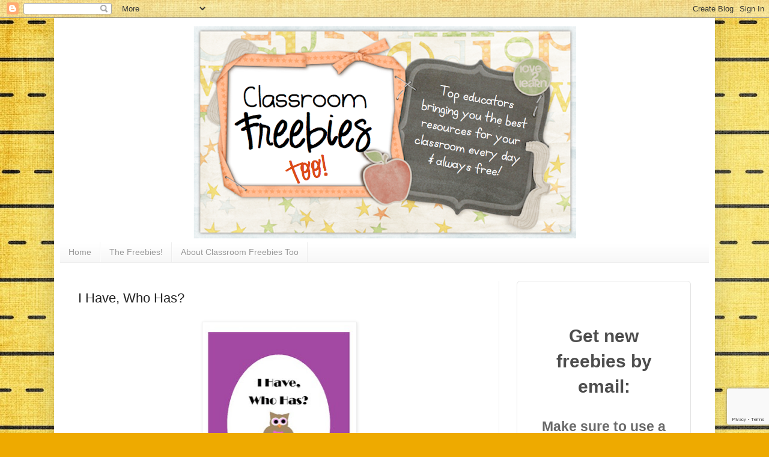

--- FILE ---
content_type: text/html; charset=utf-8
request_url: https://www.google.com/recaptcha/api2/anchor?ar=1&k=6LdkIV0UAAAAABtNVAAP99TC6f_18LiETnPK6ziX&co=aHR0cHM6Ly93d3cuY2xhc3Nyb29tZnJlZWJpZXN0b28uY29tOjQ0Mw..&hl=en&v=PoyoqOPhxBO7pBk68S4YbpHZ&size=invisible&anchor-ms=20000&execute-ms=30000&cb=budht56j7z6i
body_size: 48725
content:
<!DOCTYPE HTML><html dir="ltr" lang="en"><head><meta http-equiv="Content-Type" content="text/html; charset=UTF-8">
<meta http-equiv="X-UA-Compatible" content="IE=edge">
<title>reCAPTCHA</title>
<style type="text/css">
/* cyrillic-ext */
@font-face {
  font-family: 'Roboto';
  font-style: normal;
  font-weight: 400;
  font-stretch: 100%;
  src: url(//fonts.gstatic.com/s/roboto/v48/KFO7CnqEu92Fr1ME7kSn66aGLdTylUAMa3GUBHMdazTgWw.woff2) format('woff2');
  unicode-range: U+0460-052F, U+1C80-1C8A, U+20B4, U+2DE0-2DFF, U+A640-A69F, U+FE2E-FE2F;
}
/* cyrillic */
@font-face {
  font-family: 'Roboto';
  font-style: normal;
  font-weight: 400;
  font-stretch: 100%;
  src: url(//fonts.gstatic.com/s/roboto/v48/KFO7CnqEu92Fr1ME7kSn66aGLdTylUAMa3iUBHMdazTgWw.woff2) format('woff2');
  unicode-range: U+0301, U+0400-045F, U+0490-0491, U+04B0-04B1, U+2116;
}
/* greek-ext */
@font-face {
  font-family: 'Roboto';
  font-style: normal;
  font-weight: 400;
  font-stretch: 100%;
  src: url(//fonts.gstatic.com/s/roboto/v48/KFO7CnqEu92Fr1ME7kSn66aGLdTylUAMa3CUBHMdazTgWw.woff2) format('woff2');
  unicode-range: U+1F00-1FFF;
}
/* greek */
@font-face {
  font-family: 'Roboto';
  font-style: normal;
  font-weight: 400;
  font-stretch: 100%;
  src: url(//fonts.gstatic.com/s/roboto/v48/KFO7CnqEu92Fr1ME7kSn66aGLdTylUAMa3-UBHMdazTgWw.woff2) format('woff2');
  unicode-range: U+0370-0377, U+037A-037F, U+0384-038A, U+038C, U+038E-03A1, U+03A3-03FF;
}
/* math */
@font-face {
  font-family: 'Roboto';
  font-style: normal;
  font-weight: 400;
  font-stretch: 100%;
  src: url(//fonts.gstatic.com/s/roboto/v48/KFO7CnqEu92Fr1ME7kSn66aGLdTylUAMawCUBHMdazTgWw.woff2) format('woff2');
  unicode-range: U+0302-0303, U+0305, U+0307-0308, U+0310, U+0312, U+0315, U+031A, U+0326-0327, U+032C, U+032F-0330, U+0332-0333, U+0338, U+033A, U+0346, U+034D, U+0391-03A1, U+03A3-03A9, U+03B1-03C9, U+03D1, U+03D5-03D6, U+03F0-03F1, U+03F4-03F5, U+2016-2017, U+2034-2038, U+203C, U+2040, U+2043, U+2047, U+2050, U+2057, U+205F, U+2070-2071, U+2074-208E, U+2090-209C, U+20D0-20DC, U+20E1, U+20E5-20EF, U+2100-2112, U+2114-2115, U+2117-2121, U+2123-214F, U+2190, U+2192, U+2194-21AE, U+21B0-21E5, U+21F1-21F2, U+21F4-2211, U+2213-2214, U+2216-22FF, U+2308-230B, U+2310, U+2319, U+231C-2321, U+2336-237A, U+237C, U+2395, U+239B-23B7, U+23D0, U+23DC-23E1, U+2474-2475, U+25AF, U+25B3, U+25B7, U+25BD, U+25C1, U+25CA, U+25CC, U+25FB, U+266D-266F, U+27C0-27FF, U+2900-2AFF, U+2B0E-2B11, U+2B30-2B4C, U+2BFE, U+3030, U+FF5B, U+FF5D, U+1D400-1D7FF, U+1EE00-1EEFF;
}
/* symbols */
@font-face {
  font-family: 'Roboto';
  font-style: normal;
  font-weight: 400;
  font-stretch: 100%;
  src: url(//fonts.gstatic.com/s/roboto/v48/KFO7CnqEu92Fr1ME7kSn66aGLdTylUAMaxKUBHMdazTgWw.woff2) format('woff2');
  unicode-range: U+0001-000C, U+000E-001F, U+007F-009F, U+20DD-20E0, U+20E2-20E4, U+2150-218F, U+2190, U+2192, U+2194-2199, U+21AF, U+21E6-21F0, U+21F3, U+2218-2219, U+2299, U+22C4-22C6, U+2300-243F, U+2440-244A, U+2460-24FF, U+25A0-27BF, U+2800-28FF, U+2921-2922, U+2981, U+29BF, U+29EB, U+2B00-2BFF, U+4DC0-4DFF, U+FFF9-FFFB, U+10140-1018E, U+10190-1019C, U+101A0, U+101D0-101FD, U+102E0-102FB, U+10E60-10E7E, U+1D2C0-1D2D3, U+1D2E0-1D37F, U+1F000-1F0FF, U+1F100-1F1AD, U+1F1E6-1F1FF, U+1F30D-1F30F, U+1F315, U+1F31C, U+1F31E, U+1F320-1F32C, U+1F336, U+1F378, U+1F37D, U+1F382, U+1F393-1F39F, U+1F3A7-1F3A8, U+1F3AC-1F3AF, U+1F3C2, U+1F3C4-1F3C6, U+1F3CA-1F3CE, U+1F3D4-1F3E0, U+1F3ED, U+1F3F1-1F3F3, U+1F3F5-1F3F7, U+1F408, U+1F415, U+1F41F, U+1F426, U+1F43F, U+1F441-1F442, U+1F444, U+1F446-1F449, U+1F44C-1F44E, U+1F453, U+1F46A, U+1F47D, U+1F4A3, U+1F4B0, U+1F4B3, U+1F4B9, U+1F4BB, U+1F4BF, U+1F4C8-1F4CB, U+1F4D6, U+1F4DA, U+1F4DF, U+1F4E3-1F4E6, U+1F4EA-1F4ED, U+1F4F7, U+1F4F9-1F4FB, U+1F4FD-1F4FE, U+1F503, U+1F507-1F50B, U+1F50D, U+1F512-1F513, U+1F53E-1F54A, U+1F54F-1F5FA, U+1F610, U+1F650-1F67F, U+1F687, U+1F68D, U+1F691, U+1F694, U+1F698, U+1F6AD, U+1F6B2, U+1F6B9-1F6BA, U+1F6BC, U+1F6C6-1F6CF, U+1F6D3-1F6D7, U+1F6E0-1F6EA, U+1F6F0-1F6F3, U+1F6F7-1F6FC, U+1F700-1F7FF, U+1F800-1F80B, U+1F810-1F847, U+1F850-1F859, U+1F860-1F887, U+1F890-1F8AD, U+1F8B0-1F8BB, U+1F8C0-1F8C1, U+1F900-1F90B, U+1F93B, U+1F946, U+1F984, U+1F996, U+1F9E9, U+1FA00-1FA6F, U+1FA70-1FA7C, U+1FA80-1FA89, U+1FA8F-1FAC6, U+1FACE-1FADC, U+1FADF-1FAE9, U+1FAF0-1FAF8, U+1FB00-1FBFF;
}
/* vietnamese */
@font-face {
  font-family: 'Roboto';
  font-style: normal;
  font-weight: 400;
  font-stretch: 100%;
  src: url(//fonts.gstatic.com/s/roboto/v48/KFO7CnqEu92Fr1ME7kSn66aGLdTylUAMa3OUBHMdazTgWw.woff2) format('woff2');
  unicode-range: U+0102-0103, U+0110-0111, U+0128-0129, U+0168-0169, U+01A0-01A1, U+01AF-01B0, U+0300-0301, U+0303-0304, U+0308-0309, U+0323, U+0329, U+1EA0-1EF9, U+20AB;
}
/* latin-ext */
@font-face {
  font-family: 'Roboto';
  font-style: normal;
  font-weight: 400;
  font-stretch: 100%;
  src: url(//fonts.gstatic.com/s/roboto/v48/KFO7CnqEu92Fr1ME7kSn66aGLdTylUAMa3KUBHMdazTgWw.woff2) format('woff2');
  unicode-range: U+0100-02BA, U+02BD-02C5, U+02C7-02CC, U+02CE-02D7, U+02DD-02FF, U+0304, U+0308, U+0329, U+1D00-1DBF, U+1E00-1E9F, U+1EF2-1EFF, U+2020, U+20A0-20AB, U+20AD-20C0, U+2113, U+2C60-2C7F, U+A720-A7FF;
}
/* latin */
@font-face {
  font-family: 'Roboto';
  font-style: normal;
  font-weight: 400;
  font-stretch: 100%;
  src: url(//fonts.gstatic.com/s/roboto/v48/KFO7CnqEu92Fr1ME7kSn66aGLdTylUAMa3yUBHMdazQ.woff2) format('woff2');
  unicode-range: U+0000-00FF, U+0131, U+0152-0153, U+02BB-02BC, U+02C6, U+02DA, U+02DC, U+0304, U+0308, U+0329, U+2000-206F, U+20AC, U+2122, U+2191, U+2193, U+2212, U+2215, U+FEFF, U+FFFD;
}
/* cyrillic-ext */
@font-face {
  font-family: 'Roboto';
  font-style: normal;
  font-weight: 500;
  font-stretch: 100%;
  src: url(//fonts.gstatic.com/s/roboto/v48/KFO7CnqEu92Fr1ME7kSn66aGLdTylUAMa3GUBHMdazTgWw.woff2) format('woff2');
  unicode-range: U+0460-052F, U+1C80-1C8A, U+20B4, U+2DE0-2DFF, U+A640-A69F, U+FE2E-FE2F;
}
/* cyrillic */
@font-face {
  font-family: 'Roboto';
  font-style: normal;
  font-weight: 500;
  font-stretch: 100%;
  src: url(//fonts.gstatic.com/s/roboto/v48/KFO7CnqEu92Fr1ME7kSn66aGLdTylUAMa3iUBHMdazTgWw.woff2) format('woff2');
  unicode-range: U+0301, U+0400-045F, U+0490-0491, U+04B0-04B1, U+2116;
}
/* greek-ext */
@font-face {
  font-family: 'Roboto';
  font-style: normal;
  font-weight: 500;
  font-stretch: 100%;
  src: url(//fonts.gstatic.com/s/roboto/v48/KFO7CnqEu92Fr1ME7kSn66aGLdTylUAMa3CUBHMdazTgWw.woff2) format('woff2');
  unicode-range: U+1F00-1FFF;
}
/* greek */
@font-face {
  font-family: 'Roboto';
  font-style: normal;
  font-weight: 500;
  font-stretch: 100%;
  src: url(//fonts.gstatic.com/s/roboto/v48/KFO7CnqEu92Fr1ME7kSn66aGLdTylUAMa3-UBHMdazTgWw.woff2) format('woff2');
  unicode-range: U+0370-0377, U+037A-037F, U+0384-038A, U+038C, U+038E-03A1, U+03A3-03FF;
}
/* math */
@font-face {
  font-family: 'Roboto';
  font-style: normal;
  font-weight: 500;
  font-stretch: 100%;
  src: url(//fonts.gstatic.com/s/roboto/v48/KFO7CnqEu92Fr1ME7kSn66aGLdTylUAMawCUBHMdazTgWw.woff2) format('woff2');
  unicode-range: U+0302-0303, U+0305, U+0307-0308, U+0310, U+0312, U+0315, U+031A, U+0326-0327, U+032C, U+032F-0330, U+0332-0333, U+0338, U+033A, U+0346, U+034D, U+0391-03A1, U+03A3-03A9, U+03B1-03C9, U+03D1, U+03D5-03D6, U+03F0-03F1, U+03F4-03F5, U+2016-2017, U+2034-2038, U+203C, U+2040, U+2043, U+2047, U+2050, U+2057, U+205F, U+2070-2071, U+2074-208E, U+2090-209C, U+20D0-20DC, U+20E1, U+20E5-20EF, U+2100-2112, U+2114-2115, U+2117-2121, U+2123-214F, U+2190, U+2192, U+2194-21AE, U+21B0-21E5, U+21F1-21F2, U+21F4-2211, U+2213-2214, U+2216-22FF, U+2308-230B, U+2310, U+2319, U+231C-2321, U+2336-237A, U+237C, U+2395, U+239B-23B7, U+23D0, U+23DC-23E1, U+2474-2475, U+25AF, U+25B3, U+25B7, U+25BD, U+25C1, U+25CA, U+25CC, U+25FB, U+266D-266F, U+27C0-27FF, U+2900-2AFF, U+2B0E-2B11, U+2B30-2B4C, U+2BFE, U+3030, U+FF5B, U+FF5D, U+1D400-1D7FF, U+1EE00-1EEFF;
}
/* symbols */
@font-face {
  font-family: 'Roboto';
  font-style: normal;
  font-weight: 500;
  font-stretch: 100%;
  src: url(//fonts.gstatic.com/s/roboto/v48/KFO7CnqEu92Fr1ME7kSn66aGLdTylUAMaxKUBHMdazTgWw.woff2) format('woff2');
  unicode-range: U+0001-000C, U+000E-001F, U+007F-009F, U+20DD-20E0, U+20E2-20E4, U+2150-218F, U+2190, U+2192, U+2194-2199, U+21AF, U+21E6-21F0, U+21F3, U+2218-2219, U+2299, U+22C4-22C6, U+2300-243F, U+2440-244A, U+2460-24FF, U+25A0-27BF, U+2800-28FF, U+2921-2922, U+2981, U+29BF, U+29EB, U+2B00-2BFF, U+4DC0-4DFF, U+FFF9-FFFB, U+10140-1018E, U+10190-1019C, U+101A0, U+101D0-101FD, U+102E0-102FB, U+10E60-10E7E, U+1D2C0-1D2D3, U+1D2E0-1D37F, U+1F000-1F0FF, U+1F100-1F1AD, U+1F1E6-1F1FF, U+1F30D-1F30F, U+1F315, U+1F31C, U+1F31E, U+1F320-1F32C, U+1F336, U+1F378, U+1F37D, U+1F382, U+1F393-1F39F, U+1F3A7-1F3A8, U+1F3AC-1F3AF, U+1F3C2, U+1F3C4-1F3C6, U+1F3CA-1F3CE, U+1F3D4-1F3E0, U+1F3ED, U+1F3F1-1F3F3, U+1F3F5-1F3F7, U+1F408, U+1F415, U+1F41F, U+1F426, U+1F43F, U+1F441-1F442, U+1F444, U+1F446-1F449, U+1F44C-1F44E, U+1F453, U+1F46A, U+1F47D, U+1F4A3, U+1F4B0, U+1F4B3, U+1F4B9, U+1F4BB, U+1F4BF, U+1F4C8-1F4CB, U+1F4D6, U+1F4DA, U+1F4DF, U+1F4E3-1F4E6, U+1F4EA-1F4ED, U+1F4F7, U+1F4F9-1F4FB, U+1F4FD-1F4FE, U+1F503, U+1F507-1F50B, U+1F50D, U+1F512-1F513, U+1F53E-1F54A, U+1F54F-1F5FA, U+1F610, U+1F650-1F67F, U+1F687, U+1F68D, U+1F691, U+1F694, U+1F698, U+1F6AD, U+1F6B2, U+1F6B9-1F6BA, U+1F6BC, U+1F6C6-1F6CF, U+1F6D3-1F6D7, U+1F6E0-1F6EA, U+1F6F0-1F6F3, U+1F6F7-1F6FC, U+1F700-1F7FF, U+1F800-1F80B, U+1F810-1F847, U+1F850-1F859, U+1F860-1F887, U+1F890-1F8AD, U+1F8B0-1F8BB, U+1F8C0-1F8C1, U+1F900-1F90B, U+1F93B, U+1F946, U+1F984, U+1F996, U+1F9E9, U+1FA00-1FA6F, U+1FA70-1FA7C, U+1FA80-1FA89, U+1FA8F-1FAC6, U+1FACE-1FADC, U+1FADF-1FAE9, U+1FAF0-1FAF8, U+1FB00-1FBFF;
}
/* vietnamese */
@font-face {
  font-family: 'Roboto';
  font-style: normal;
  font-weight: 500;
  font-stretch: 100%;
  src: url(//fonts.gstatic.com/s/roboto/v48/KFO7CnqEu92Fr1ME7kSn66aGLdTylUAMa3OUBHMdazTgWw.woff2) format('woff2');
  unicode-range: U+0102-0103, U+0110-0111, U+0128-0129, U+0168-0169, U+01A0-01A1, U+01AF-01B0, U+0300-0301, U+0303-0304, U+0308-0309, U+0323, U+0329, U+1EA0-1EF9, U+20AB;
}
/* latin-ext */
@font-face {
  font-family: 'Roboto';
  font-style: normal;
  font-weight: 500;
  font-stretch: 100%;
  src: url(//fonts.gstatic.com/s/roboto/v48/KFO7CnqEu92Fr1ME7kSn66aGLdTylUAMa3KUBHMdazTgWw.woff2) format('woff2');
  unicode-range: U+0100-02BA, U+02BD-02C5, U+02C7-02CC, U+02CE-02D7, U+02DD-02FF, U+0304, U+0308, U+0329, U+1D00-1DBF, U+1E00-1E9F, U+1EF2-1EFF, U+2020, U+20A0-20AB, U+20AD-20C0, U+2113, U+2C60-2C7F, U+A720-A7FF;
}
/* latin */
@font-face {
  font-family: 'Roboto';
  font-style: normal;
  font-weight: 500;
  font-stretch: 100%;
  src: url(//fonts.gstatic.com/s/roboto/v48/KFO7CnqEu92Fr1ME7kSn66aGLdTylUAMa3yUBHMdazQ.woff2) format('woff2');
  unicode-range: U+0000-00FF, U+0131, U+0152-0153, U+02BB-02BC, U+02C6, U+02DA, U+02DC, U+0304, U+0308, U+0329, U+2000-206F, U+20AC, U+2122, U+2191, U+2193, U+2212, U+2215, U+FEFF, U+FFFD;
}
/* cyrillic-ext */
@font-face {
  font-family: 'Roboto';
  font-style: normal;
  font-weight: 900;
  font-stretch: 100%;
  src: url(//fonts.gstatic.com/s/roboto/v48/KFO7CnqEu92Fr1ME7kSn66aGLdTylUAMa3GUBHMdazTgWw.woff2) format('woff2');
  unicode-range: U+0460-052F, U+1C80-1C8A, U+20B4, U+2DE0-2DFF, U+A640-A69F, U+FE2E-FE2F;
}
/* cyrillic */
@font-face {
  font-family: 'Roboto';
  font-style: normal;
  font-weight: 900;
  font-stretch: 100%;
  src: url(//fonts.gstatic.com/s/roboto/v48/KFO7CnqEu92Fr1ME7kSn66aGLdTylUAMa3iUBHMdazTgWw.woff2) format('woff2');
  unicode-range: U+0301, U+0400-045F, U+0490-0491, U+04B0-04B1, U+2116;
}
/* greek-ext */
@font-face {
  font-family: 'Roboto';
  font-style: normal;
  font-weight: 900;
  font-stretch: 100%;
  src: url(//fonts.gstatic.com/s/roboto/v48/KFO7CnqEu92Fr1ME7kSn66aGLdTylUAMa3CUBHMdazTgWw.woff2) format('woff2');
  unicode-range: U+1F00-1FFF;
}
/* greek */
@font-face {
  font-family: 'Roboto';
  font-style: normal;
  font-weight: 900;
  font-stretch: 100%;
  src: url(//fonts.gstatic.com/s/roboto/v48/KFO7CnqEu92Fr1ME7kSn66aGLdTylUAMa3-UBHMdazTgWw.woff2) format('woff2');
  unicode-range: U+0370-0377, U+037A-037F, U+0384-038A, U+038C, U+038E-03A1, U+03A3-03FF;
}
/* math */
@font-face {
  font-family: 'Roboto';
  font-style: normal;
  font-weight: 900;
  font-stretch: 100%;
  src: url(//fonts.gstatic.com/s/roboto/v48/KFO7CnqEu92Fr1ME7kSn66aGLdTylUAMawCUBHMdazTgWw.woff2) format('woff2');
  unicode-range: U+0302-0303, U+0305, U+0307-0308, U+0310, U+0312, U+0315, U+031A, U+0326-0327, U+032C, U+032F-0330, U+0332-0333, U+0338, U+033A, U+0346, U+034D, U+0391-03A1, U+03A3-03A9, U+03B1-03C9, U+03D1, U+03D5-03D6, U+03F0-03F1, U+03F4-03F5, U+2016-2017, U+2034-2038, U+203C, U+2040, U+2043, U+2047, U+2050, U+2057, U+205F, U+2070-2071, U+2074-208E, U+2090-209C, U+20D0-20DC, U+20E1, U+20E5-20EF, U+2100-2112, U+2114-2115, U+2117-2121, U+2123-214F, U+2190, U+2192, U+2194-21AE, U+21B0-21E5, U+21F1-21F2, U+21F4-2211, U+2213-2214, U+2216-22FF, U+2308-230B, U+2310, U+2319, U+231C-2321, U+2336-237A, U+237C, U+2395, U+239B-23B7, U+23D0, U+23DC-23E1, U+2474-2475, U+25AF, U+25B3, U+25B7, U+25BD, U+25C1, U+25CA, U+25CC, U+25FB, U+266D-266F, U+27C0-27FF, U+2900-2AFF, U+2B0E-2B11, U+2B30-2B4C, U+2BFE, U+3030, U+FF5B, U+FF5D, U+1D400-1D7FF, U+1EE00-1EEFF;
}
/* symbols */
@font-face {
  font-family: 'Roboto';
  font-style: normal;
  font-weight: 900;
  font-stretch: 100%;
  src: url(//fonts.gstatic.com/s/roboto/v48/KFO7CnqEu92Fr1ME7kSn66aGLdTylUAMaxKUBHMdazTgWw.woff2) format('woff2');
  unicode-range: U+0001-000C, U+000E-001F, U+007F-009F, U+20DD-20E0, U+20E2-20E4, U+2150-218F, U+2190, U+2192, U+2194-2199, U+21AF, U+21E6-21F0, U+21F3, U+2218-2219, U+2299, U+22C4-22C6, U+2300-243F, U+2440-244A, U+2460-24FF, U+25A0-27BF, U+2800-28FF, U+2921-2922, U+2981, U+29BF, U+29EB, U+2B00-2BFF, U+4DC0-4DFF, U+FFF9-FFFB, U+10140-1018E, U+10190-1019C, U+101A0, U+101D0-101FD, U+102E0-102FB, U+10E60-10E7E, U+1D2C0-1D2D3, U+1D2E0-1D37F, U+1F000-1F0FF, U+1F100-1F1AD, U+1F1E6-1F1FF, U+1F30D-1F30F, U+1F315, U+1F31C, U+1F31E, U+1F320-1F32C, U+1F336, U+1F378, U+1F37D, U+1F382, U+1F393-1F39F, U+1F3A7-1F3A8, U+1F3AC-1F3AF, U+1F3C2, U+1F3C4-1F3C6, U+1F3CA-1F3CE, U+1F3D4-1F3E0, U+1F3ED, U+1F3F1-1F3F3, U+1F3F5-1F3F7, U+1F408, U+1F415, U+1F41F, U+1F426, U+1F43F, U+1F441-1F442, U+1F444, U+1F446-1F449, U+1F44C-1F44E, U+1F453, U+1F46A, U+1F47D, U+1F4A3, U+1F4B0, U+1F4B3, U+1F4B9, U+1F4BB, U+1F4BF, U+1F4C8-1F4CB, U+1F4D6, U+1F4DA, U+1F4DF, U+1F4E3-1F4E6, U+1F4EA-1F4ED, U+1F4F7, U+1F4F9-1F4FB, U+1F4FD-1F4FE, U+1F503, U+1F507-1F50B, U+1F50D, U+1F512-1F513, U+1F53E-1F54A, U+1F54F-1F5FA, U+1F610, U+1F650-1F67F, U+1F687, U+1F68D, U+1F691, U+1F694, U+1F698, U+1F6AD, U+1F6B2, U+1F6B9-1F6BA, U+1F6BC, U+1F6C6-1F6CF, U+1F6D3-1F6D7, U+1F6E0-1F6EA, U+1F6F0-1F6F3, U+1F6F7-1F6FC, U+1F700-1F7FF, U+1F800-1F80B, U+1F810-1F847, U+1F850-1F859, U+1F860-1F887, U+1F890-1F8AD, U+1F8B0-1F8BB, U+1F8C0-1F8C1, U+1F900-1F90B, U+1F93B, U+1F946, U+1F984, U+1F996, U+1F9E9, U+1FA00-1FA6F, U+1FA70-1FA7C, U+1FA80-1FA89, U+1FA8F-1FAC6, U+1FACE-1FADC, U+1FADF-1FAE9, U+1FAF0-1FAF8, U+1FB00-1FBFF;
}
/* vietnamese */
@font-face {
  font-family: 'Roboto';
  font-style: normal;
  font-weight: 900;
  font-stretch: 100%;
  src: url(//fonts.gstatic.com/s/roboto/v48/KFO7CnqEu92Fr1ME7kSn66aGLdTylUAMa3OUBHMdazTgWw.woff2) format('woff2');
  unicode-range: U+0102-0103, U+0110-0111, U+0128-0129, U+0168-0169, U+01A0-01A1, U+01AF-01B0, U+0300-0301, U+0303-0304, U+0308-0309, U+0323, U+0329, U+1EA0-1EF9, U+20AB;
}
/* latin-ext */
@font-face {
  font-family: 'Roboto';
  font-style: normal;
  font-weight: 900;
  font-stretch: 100%;
  src: url(//fonts.gstatic.com/s/roboto/v48/KFO7CnqEu92Fr1ME7kSn66aGLdTylUAMa3KUBHMdazTgWw.woff2) format('woff2');
  unicode-range: U+0100-02BA, U+02BD-02C5, U+02C7-02CC, U+02CE-02D7, U+02DD-02FF, U+0304, U+0308, U+0329, U+1D00-1DBF, U+1E00-1E9F, U+1EF2-1EFF, U+2020, U+20A0-20AB, U+20AD-20C0, U+2113, U+2C60-2C7F, U+A720-A7FF;
}
/* latin */
@font-face {
  font-family: 'Roboto';
  font-style: normal;
  font-weight: 900;
  font-stretch: 100%;
  src: url(//fonts.gstatic.com/s/roboto/v48/KFO7CnqEu92Fr1ME7kSn66aGLdTylUAMa3yUBHMdazQ.woff2) format('woff2');
  unicode-range: U+0000-00FF, U+0131, U+0152-0153, U+02BB-02BC, U+02C6, U+02DA, U+02DC, U+0304, U+0308, U+0329, U+2000-206F, U+20AC, U+2122, U+2191, U+2193, U+2212, U+2215, U+FEFF, U+FFFD;
}

</style>
<link rel="stylesheet" type="text/css" href="https://www.gstatic.com/recaptcha/releases/PoyoqOPhxBO7pBk68S4YbpHZ/styles__ltr.css">
<script nonce="J3UK2mTtYMrrCR7Z_8EH8w" type="text/javascript">window['__recaptcha_api'] = 'https://www.google.com/recaptcha/api2/';</script>
<script type="text/javascript" src="https://www.gstatic.com/recaptcha/releases/PoyoqOPhxBO7pBk68S4YbpHZ/recaptcha__en.js" nonce="J3UK2mTtYMrrCR7Z_8EH8w">
      
    </script></head>
<body><div id="rc-anchor-alert" class="rc-anchor-alert"></div>
<input type="hidden" id="recaptcha-token" value="[base64]">
<script type="text/javascript" nonce="J3UK2mTtYMrrCR7Z_8EH8w">
      recaptcha.anchor.Main.init("[\x22ainput\x22,[\x22bgdata\x22,\x22\x22,\[base64]/[base64]/[base64]/KE4oMTI0LHYsdi5HKSxMWihsLHYpKTpOKDEyNCx2LGwpLFYpLHYpLFQpKSxGKDE3MSx2KX0scjc9ZnVuY3Rpb24obCl7cmV0dXJuIGx9LEM9ZnVuY3Rpb24obCxWLHYpe04odixsLFYpLFZbYWtdPTI3OTZ9LG49ZnVuY3Rpb24obCxWKXtWLlg9KChWLlg/[base64]/[base64]/[base64]/[base64]/[base64]/[base64]/[base64]/[base64]/[base64]/[base64]/[base64]\\u003d\x22,\[base64]\x22,\[base64]/DnWrDgcOCw5HDi8OFwrFbI8OHLhVNeF8DDBnCnk7ChzHCmVfDv2AKOcKoAMKRwozClQPDrU/DicKDSi7DmMK1LcOiwoTDmsKwW8OdDcKmw7kbIUkKw4nDinfCjcKBw6DCnwjCkmbDhQlsw7HCu8OQwo4JdMKww5PCrTvDvcO9LgjDksORwqQsVxdBHcKhPVNuw6BFfMOywr/[base64]/CicKhSjVdwr3Du8KZMgcAFMOeInIOwpBjw7FhJcOFw6XCngwlwoMKMVPDkRfDj8OTw6gbJ8OPbsO5wpMVXw7DoMKBwo3Dv8KPw67Ch8KxYTLCicKVBcKlw6waZld/DRTCgsK1w6rDlsKLwrrDpSt/Jn1JSyvCncKLRcOiVMK4w7DDsMOYwrVBfcO2dcKWw67DvsOVwoDCoDQNMcKrLgsUG8KLw6sWWMKdSMKPw7vCs8KgRxl3KGbDhcO/ZcKWLXMtW0vDoMOuGV5HIGswwrlyw4MjP8OOwop7w4/DsSlBUHzCusKBw7E/[base64]/XcK3w7jCqMO8wrwawrcsfWzCjsOtDBA0woTDtcKGaCIDVMK9JlnCi1wOwpkgNMOzw5gDwqVZOmVvUx8zw7k/G8Klw4DDnwkpUhPCssKGE2HClsOkw6t+DQ4wEnXDtUDCg8K7w6bDucKsIsO7w744w6TDhMK3fcO4fsOAKG9LwqxzAsOJwpRfwpvCtmnCkcKtAsK/wpnCsF3DvEfCjsKkOENOwqEhRRLCgmbDryjCucKaJQJWwrfDvGbCosOfw5fDtcKwDycNMcONwrnCqRrDg8KzcnlGw7YpwoLDm07CqFk/D8OMw5/ChMOKEnzDu8K9bDnDl8O9F3bCtcOif2/Cs04YF8K1YsOrwpHCvMKywoTCqAzDt8KHwqttcMOTwrJfwqTCunXCgR/DnMKnPi3DpCzCpsOYBnfDg8OTw53Cn0NhDsOWIAvClsKrQMKXTMKEw6cowqluwovCusKXwr/Co8KMwqwZwpLCucOZwpXDpXfDuV9QLwx0RQwDw7JUL8OPwrB8wrfCmGMLCkDCtGY8w40vw4ZMw4LDoxrCvyAww5zCuXgEwqzDnT7Dn0pGwqd6w5kMw7cjOHLCuMO1JMOIwp/Cu8OrwqxJwo1uZxcIS2x/QwvCrh4tScOMw7jDiSgiFRzDiywiY8KWw6zDmsOkXcOJw6Mhw60iwoTCqkZtw5JNfRFtdjRqN8KbJMOxwq9awo3DqcKswoB/JcKuwqxvK8O2wp4JDCUewpRRw6bChcORMMObw7TDicO6w6DCicOHY0YmPTrCiDdUasOKw5jDpgnDljjDvCrCtsOLwosNPj/[base64]/Ct8O3WMK/egDDnHQXw4EMwr/[base64]/D8OQEjfDg8K7QyI7w589w7vDjcK3U8KUURTCoh10w4ciB1vCtnQ9WcOPwpLDj3XCtmB6fMOfcQlXwqPClmwOw7MuV8K+woTCt8O2KMO/w4PCnhbDk3JFwqNBw43Dk8ONwp9PMMKiw6rDo8Knw4wKJsKLEMOXN1zCmTPChcObw5txdMKJK8Kzw4t0IMOZw6vDl3txw67CizjCmilFDCFmw40jWsK5wqLCvlzDv8O7w5TDqCNfH8KZZMKVLlzDgzrCliY8Lx/[base64]/DmlTChz9AScOZEUV4w7FMwqPCvsK4wpfDhcOseiAOwqnDjS9Yw4kOezpcUDvCvhDDkFDCncOawqIww7/[base64]/[base64]/CrsOTNcKTazjDvsKSw4rCnsKEwqE6GcKzw6TDvAsDFcKZw68XUm1pQMOZwpd8FhFmwqQXwqJ0wrvDjsKCw6dLw49Rw77CmzpXfsKnw5nCjcKUwpjDsyTCnMOrHVsmw707NsObw59dJgjCmkHCgwsLwrvDn3vDu1rCvcOdccKJw6Z3wpTCoW/Cp0vDncKqBATDhsOiTsK4wpvDi2s8PkLDvcOnY2HDvilEw4fCoMKFDE3ChMOlw5kcw7UeZ8Kzd8KiR3LDm1DChjRWw4JWTl/[base64]/wrxvelLCoiTCqsOxwr7DpiQcaHp6wox1LsKyw7piVMODwqRKwp5qUcObNwhzwpvDucKSK8Kgw7YNWwzDmB/Csh7CpFsHXkDCs0PCmcORNENbwpNMw47DmHYsHmQKWMKGQBfChsO/PsOIw4tmGsOOw4QGwr/DocO1w6lew5o9w6hEZMKgw4pvJ0jDtH5FwqJlw5nCvMO0Aw4NasODPA/Dr1DDjjd8DGgRwpJ7wpfDmVzDmSnDiXZYwqXCk0/DuUJOw4gLwrDCsgPDlsK0w7IbB049G8KZw47CgsOuw4DDkMOgwrPCk00IUMOsw4Ruw63DrsOpHGVYw77DumAoOMKGw7zCvMKbLMORwoVuM8OLNcO0bFd2wpcNLMOBw4nDkVPCpcOJYSE3bhsTw7TDgDVfwozDmSZ6ZcKdwrx4RcOrw4XDl1fDm8KBwp3DtFx/GSjDqcOhJl/DkkhkJDnDmsOJwo3Dh8Ogw7PCpjfDgcKFKB/[base64]/DikHDjQRlSBlOw4gNJQ4+B8OpElVsw4ULOwsAwooPe8KccMKfISTDiGDDpMKsw6jDsFnCk8OGETgqFUTCu8KZw7DCscK+HMO/[base64]/CmcOQwpHCuwhJXMO2w616dcOrw7NnasKEw7DDtBZaw6hPwpbCuwpUasOxwrPDrsOwIsKWwoDDksKjcMOswojCuBRRf00fTWzCh8Krw6w1EMOyUkFqw53CrH3DsTrCpH1DaMOEwotZTcOvwq0dw5zCtcORaCbCvMK6aU/DpUrDjsOGVMOLw6rDlAcfw5fCpsOiw4/DscK3wqLCp3I8GsObJVZuw6nCm8K3wrrDq8OxwoTDrsKpwqItw4V2esKyw77CuUMKRVELw4w5LsK5wp/Cj8OYw5Fxwr/[base64]/[base64]/Sw5zbMKqBcOaLXUYSDNrw59zw4nDrnc/d8KLJkRNwpYpPXzCi0LDrsOuwqYvw6PCtMO3wrjCoHTDqkZmwpQlesKuw5kUw7vCgMKdCMK6w7vCmxIOw7AzLMKQwrI7WH1Ow5/DisKBX8OIwoEaHX7CncOnNcKzw7DClMK4w617LcKUw7HChMKEKMKKB1/CucO5w63DvWHCjzbCscO9wrjCsMOPBMO/woPDnsKMV2fCtTrDuQ3Dn8KpwrJAwpTCjDF5w7YMwqxaNsOfw4/CsgjCpMK4B8KuaWFAF8ONKCnDgcKTNiswdMK9EMK6wpcZwpLCkQk9OcOawq08USTDqsKCw7PDm8K6wphPw63Cnkk1S8Ksw4tLfCXDrMK9QMKLw6LDscOgY8OBSsKdwrJCdGw2wp/[base64]/CnAPDhMO8wpgVwoXCjsKWYcKLw6Urw5fCimDDjhnDvgVzWWh5BcO/BEF9wq/CkX9oN8Opw65/[base64]/DpDzDnMO2Qjd9w5t6w5ZEwrIUQ8OzwqszFMOowrHCiMKqcsKcXxZVw5XCksK+AhJ1DHfCv8KDw5LCnC3DiB/Cs8KGAh3DucO2w5vCsScxccOWwo4jE3IOZ8OiwpzDhUzDkHQVw5VaRsKAahZvwr7DoMOzZnsYaQzDrMKyMSHCkiDCqMKXdMOWcWs5w4Rya8Kdw6/CmQB5K8OoZMOyA2jCncKgwrZdw6nCnVzDisKowoAhWBZGw5PDpsK8wopFw7VLZcKLcQN/wpnDt8KQI2HCrhLCoDh1ZsOhw7lyG8OMZFxGw4PCnx9pUcOoTMO7wr3Dv8OuO8KsworDpkrCo8OgJlwZbjU7VEjDsz3DsMKuIsK+LMOMZT3Dn2EqbC1/[base64]/Ct8OZwr/DiMOjJTrCq08TX8OvKhXCmcOmDcOUQHzCo8K2WsOZAcKfwrzDoyddw50vwpPDosO5wohDfQXDksOSw60mCh5ww7JDKMODYCHDmsOhEXxiw4jCo1EKK8ODezfDkMOXw5DCtTDCsUnCjMOyw77CvBc/SsKvLDrCnnLDhcKbw5VzwrHDm8OZwrA5M3DDmXgFwqMDJMO+a213bsKMwrxZZcOSw6LDmcOkKAPCt8Kfw6XDpUTDj8KUwo7DqsKAwoMtw6otYW5xw4fDuyVEbMK+w43Ci8KfXcOlw5jDpMKuwopuYGlgVMKHFcKYw4c3OMOPesOrU8Oww4PDmnfCn3/DjcKQw6nCnsOEwo9UWsOawrbDpUc6CgnCvwULwqYHwq0dw5vCh1TCqcKEw4XDsHsIwpTChcORAC3Ct8O3w5d8wpLCjjRqw7thwpAnw5pew4jDjMOUYMO1wq4awpVXX8KWO8OBcAnCiHvDjMOefsK/[base64]/DvVRKYRNmagJgLzHCgMOTw7TDt8OQUTMLMETCncOHFWpVw5BuR2Bjw7EpSjl7L8KGw4HCrw8wVsOJUMOfOcKSw4NCw5XDjz5Ww6XCscOTT8KIK8K7AMOGwrxSGBvCjVTDncKKSsO5ZlnDkxJ3CA1Lw4k1w5DDk8Okw755XsKNwoYiw5XDhwBLwqnCpwjDqcOdRDB/w7olFmZrw5HCtUnDuMKsBMKpfQMoXsORwpHCkS7CmMKYRsKlwofCvgPDsGV/J8KWITPCrMKQwohNw7HDokPDoGlWw4F8SAbDgsKREMOewoXCmRgLR3Z+VcKRJcKRChTDrsOJQsKKwpdac8K/wo5JZ8KMwo5Qa0nDp8Oww7TCrsOkwqQnUgdCwoTDhVRrdH/Cp3wSwpRwwpvDoXd/wo0tHyFSw5w0wo/DucKHw5HDniJOwrQ7McKkw74jXMKOwpzCusOoScKow6YzdEAUwqrDmsOIdhzDr8K9w4Ncw5nDtAEewr9sMsKBwoLCoMO4e8KmBmzChwdiDFbCkMKZUmLDvRPCoMKiwrnDqsKsw6VVEWXCiVXCsU4Rwr5mQcKMAsKIB1nDvsK/[base64]/Ck8K2QTYdIA/CgVNpR8KJLsO5MGTCmsOXH01Ww5PCg8Oiw5nCnSHDg8K2TkQZwoF6wrXCmWDDv8OUw6bCpsKdwpjDrsK+wrB0YMOOAXhCw4AweEFFw5ESwovCoMO3w41sBsK1csKCDcKYEFLCiEjDiEJ9w4vCtcOdfwkifFLDgihiF0zCjcOCY2fDqTnDt1zClFY/w6dOcwHClcOGYcKtw77Cq8O6wp/CshI6MsKEGjnDo8OmwqjCtGvDmV3CrcOwVcKaFsKDw6dzwpnCmit4MC9xw7RNwrJuMFFbfEVKwp0RwrwPw4PDlANVPH7CnsKLw5RSw5Y/w7HCkMKtwrXDvcKSUsKNaQJ0w6JvwqA5w6c5w5kGwrXDvjjCo1HCjsOcw7Y4JWxhw6PDusOvdMKhdXs/w7U+EgUsc8OpPCpCQMKJAsOcw4jCisK5cl3DlsKAUwgfDXAJwq/[base64]/wp8yw6USMxkqLzPDgzLCmsO3EMOafh7DpMKBwpdyADl1w5DCusKSeRPDqRkuw6jDsMOFwp7CgMKJGsKvcUokQRBfw49fwrxMwpNVwoTCnD/DjlvCoVV7w6/DqAwuwpt0MGFdw4XDiRLDjMKeUClLLhXDl3XCtcO3aXLCmsOvw5JpIwAhwo8fU8KuEcKuwpZQw7sdSsK7b8Kiw4pHwo3CiRTCtMKawrB3a8Oqw5ANPHPCni8dHsO2DcO5PsO7XcKXS3TDtirDv1HDi2/DjgPDmsKww5tMwqVewrHCh8KEw7zCiX94w6otAsKTwpvDucKPwpDDgTBrbsKMdsKUw7g4DRnDncOgwqY9FsOWfMOjNW3DpMKrw6siMH1UBR3Cuj/DjMKbOR7DowJ4w5DCqgXDnwjDj8KkN0zDukLCtcOcDWUhwqMPw7M2SsOpP3Z6w6HCiXnCvcKiGVrChhDCkmdfw7PDoUbCkMOxwq/DszxdZMKWVMKPw59jS8KUw5dNV8KdwqPCigVZTHk6QmHDhAtpwqQde3o6bBgSw78AwpnDjDNECcOBUhjDoz/CvGfDtsOITcKww6FVUxJZw6UzcEIiU8OfTSkNwrHDrRZPwplBbMKlHgMuJ8ONw5rDkMOmwr3DhMOfRsOwwpEgbcKZw4zDpMOLwrjDnGAHAzfDomkmwoTCj03DmjQlwrYmMsOHwpnDncOOw6/[base64]/[base64]/w4TDgk4jwqFYYyRUwoFpf1ZlHUvClsOtOWjDsxTCq2XCk8KYDmnCs8KYHA7ChG/CrXd3CMOtwpXDqHbCpGZiL1zCsDrDl8KawrVkAlgtMcOJRsKiw5LCncKNeiTDvDbDocO8D8OywpjDv8KzXkjCinbDkQQvwrnCkcOcCsKtfjllRUzClMKMHsOGAMK3D3nCr8KsNMKRRzfDkQ/DjMO9WsKQwoZpwqrCu8OcwrfDnBY/YnHDmXFqwqvCnsKbMsKxwqDCsEvCsMKqwoTCkMKvN0HDksORBEJgwosrCWzCmMO/w63Ds8KLPFx4wrwTw5fDjVdPw4IsK3XCijlFw7DDlFfDhxzDu8KuHQLDs8ObwpbDg8Kfw7ALQiASw48kFsO2XcOULGjCgcKQwo/CgMOfOMO0wpsmPsO6wobCqcKaw4R3LcKgW8KdFzXCisONwpkGwrlEwonDrwPClcOkw4/CmRLDh8KBwqrDlsK7bcOcYVRCw7HCoAwIKcKAwp3Do8KDw7LDqMKpZMKowpvDtsKjDcOpwpjDpcK4wpvDg3wKQWcaw4bCsD/[base64]/ChWRiEGM4w6FmZSLCoMKMVlhFG2VGw4hVw5LDlcO7CA3DgsKpCnjDl8KFwpDDnnDDt8OrTMKALcK+woNAw5cJw7vDvHjCt0vCsMOVwqRfejJuJcOWw5/[base64]/Dhj15wopLK8OCwq/CkE/ChMOAUsO/[base64]/DmB7Cp8Ovw4XDjcKoecO9w71APxnCumsoFDzDhWYRe8OOM8Kvfi3CnGDDkAnCmHXDtS/CocOWEUlww7bDi8OyIXrDtMKCasOdwphwwrvDkcKQwpDCpcOKwpvDksO5EsKnYHrDtsKBdV07w5zDrHzCoMKYDsKGwopawrPCqsOIw7APwq/ClGUUBcOew5AzSVszfUgQRlpjXcKWw6NdaS/Dj2rCnzIkPkvCm8OQw4dkDlhWwpFDZgd/IyVZw7o8w7gQwpQiwpXCoB7DsmPCnj/[base64]/wogbw7HDs8O6w6HDsEnDsMKYwrHDqAPCm8Kqw7fDoSzDssK2ajbDtMKXwoHDmkbDnA/Dhhkcw7YrS8OVYMKwwqrChwTChcOjw5x+eMKXw7jCmsKpS18VworCjl7CrcO4woRSwqIqJMKiNcKvBMOxPD0hwqZTMsK0wpfCuXDCsBBOwo3CjsKkasOBw6EOGMK5UmJVwrFZw4BlZMK/P8OvW8OefjNPw4jDp8KwOko/[base64]/[base64]/[base64]/[base64]/DsEzDhMOrZjLDrWXClcKQcX59wrBvwoDDlsKOw59UA2TCscOaMBBcG3lgc8O9wr0LwoZiAW0Hw6F5w5zCjMOLw6vClcOXwp9BNsKdwo5Uw4zDqsO0w6B5W8OXWzHDsMOqw41DJ8OEw6/DmcOqb8Kqwr19w7Jtwqszwp7DqsOcwrksw6HDl3TDvnV4w57DrFLDqh5PfTXCvl3DrMKJw4/CpyjDn8K0w7HCgk/DrsO0esOOw7TCpMONeVNCwovDu8KPeGjDjHFQw4bDuCoowo4QDVnCqQJow5UwDyHDmDbDqErCj2cwD2EaRcK6w4NTHMKTHCzDu8Ouwr7Dr8Osc8OPZ8Kbw6fDiCXDh8OycGsaw6fCqwrDnMORPMO7A8OFwqjCscOaSMKuw6DDgMOQa8O6wrrCqsKqwo/DoMOuBggDw5zDohXCpsKfw6QDNsK1w5VlI8O4CcOrQ3DCtMOCQ8O5dMO5w40jbcKsw4TDrEhaw48MSBFiV8Owb2vCknsLRMObaMOtwrXCvg/CmR3DtDg1woDClnsww7rClSQvZSrDosOowroBw6NjZBvDkGMaw4jCliFiJkDChcKbw5nDnC0SfMK+w55Bw7/CpsKbwpLDo8ONMcKywp0bKsOuS8OYb8OHJHsrwqrDhMKkPsKnJxJPE8OpGTbDi8O6w4whRwrDklbCjWnCicOgw4/DrifDpXHCtcKMwoF+w5dHwr5iw67CnMKHwrrCiDdiw617Rk7DgcKnwq5IRDolRH17bErDvsKXeQpDIBxpP8O6dMKPUMKtTS/DscOBGzfClcKUYcK2wp3DsRxbUjs2wop6T8K9wr3Cm29VAsK4bh/Dg8OMwpNYw74mDMO7AhfDpTbCqyZow4Uew47DqcK8w5PCgXA9Ll40cMKVBcKlC8Kxw6TDvQ1WwqDCoMOTWy4bVcOzW8OGwqnDvsO5byTDqMKZw7khw50rZSXDq8KUPF/CrnETw6DCr8KGSMKNwqPCtkAYw6PDr8KZPcOEKMOfw4AqKTnCnhA7N2ofw4PCuHU2fcK8w5DCvWXDvsOZwoscKS/CjmbCrcO/wppdDHpSw5QlcULDuxrCtMOPDngWwqHCvQ4vYXc+W3o7bTLDoxBZw78Mwqlba8KEwotGesOtAcKlwpJTwo10OSM+wr3DiUZmw6loM8OEw4UQwqzDsXPDpBkqe8Oqw5x2wrZHZsOkwoTDiRDCkDnDhcKbwrzDqjwRHhMGw7DCtAA5w6vDgh/Dm1LDiWgJw7sDS8Kuw518wpZKw7dhQMKRw43Cm8KLw51OSmDDocOxJiYBAMKCUcK4KxzDoMOyKMKWVBhyeMKWemXChcKEw6rDncOrcRXDl8O7w5fDs8K3LQowwqzCvmvDgW02wpx/[base64]/JidFdU3DlS3Djk8cRxYFw4clwpR5CMOrw73DksK0Rn5bwrVVXAnDisOPwrI8wpJjwoXChGnCqsKfNyXCgyFaVMOkXCDDhAgTe8K1w4lpMVxbUMO1w4ZqBcKMN8ONTn5QJkPCuMODT8OoQHHCs8O6MTbCrwLCnXImw7/[base64]/[base64]/FcOXw75vRFBhYwrDscKMw6tHYsOaLlvCmXDDtcKfw6FHwpUiwrTDkU3DgX80wrjCv8KwwqpTLMOWUsOpBh7CqMKBNlsXwrcVf38Vd2TDmcKTwqohVnJbNMKrwq/[base64]/DmcO6DsKkwoTDu2bDrUHDsHPCvl4QwrEbYMO/[base64]/w7FiPMKwwoQvPxfDnMKQwozCgzJKw5XDuDDCmTvCqS4xBHxwwojCulHDn8KMGcOqw4leFsO9bsOLwr/CuxZlcllsIcKhw4tYwqBrwrgIwp/DsEDDoMKww6ktw4/CmEURw5M6KsOJImXCnsKYw7fDvCDDtsKMwqfCvwFbwoBKwpAVwrFqw68FJsOjAl3DuGvCpcOMOXzCtsKzwoXCkcO4DypRw7vDlyhxRyrDjmLDrUkVwqZowpHCi8O/JTBewrIgTMKsEDfDg3hbd8KRwqPDrzHCs8O+wrUkRS/CimRtI1nCmnAaw47Cu0d1w57Ci8KET0bCm8Otwr/DmWV3BU01w4RbG1TChmIewpvDlsKbwqLDkRrCpsOtbmrCm3zCsHtJGiwQw7xVQcOOCsKyw5fDmEvDtTTDinlWaWFcwpkBH8KAwotCw5sDRX1tMMOWe2bCm8OlTUVCwqnDoGPCmG/DhijDnUwjG1IHw40Xw5fDoHzDuVjDrMOUw6Agw4zCkR0aGiIVwrHCu39TLCNqAWTCs8OHw4wiwq07w55OBMKIJsOkw48AwohrXEHDrMO6w5JEw7DDnh0jwpwFQMKpw4TDkcKpPcK7KwTDl8OUw7XDjzt/D14ywowTKsKcA8K/SB/ClcO+w5/Dl8O9DcOPLVs/BElCw5PCmCMHw5nDn3TCtGgawqTCucOJw7fDnBXDjsKcBE87JMKrw73DslRQwqPDn8ORwoPDtMK7OTDClTlLKiQfSQ3DhlfCoWfDj14+woA5w53Dj8OHbkY8w4TDrcOvw5wwd2/DiMK4S8OOesOzAsKbwqB4DUVhw5FIw4jDsELDusOYfcKEw7rDlMOMw5/DjCxYa0FTw6xYIsKLwrsgPAHDlQXCssO3w7/DmcKkw4XCvcKhKmfDicKawqbCjn7CsMOaC3bCpMK7wrLDsF3DiEw1wrxEw6rDksOnRz5hJXvCtsO+wobCnsO2ecKrUcOlBMOoY8KJNMOQVELCngVBGcKJwqfDhsKGwoLDi3o7O8K/w4fDmsOzSAwUwozDvMOiNnTCjis3CQvDnQE+bcKZezfDi1FxbHjDnsKAARfDq14Twq0oKcOzbcOFw6PCpcOWwoBWwoXCmyLCp8KMwpXCqlgGw7LCpsKew4kYwrFeMMOew5AHPMOXTkEywozCmcKrw6NKwottwo/Ck8KCSsO+GcOxFsKBJsKewp0QJxbDkU7Di8K/[base64]/DhcOIwpgFTzgAwpzCkMOgbi/[base64]/DvcOOw5Newq0/w59ZSTbCkWfDksKDw5MjwqoGbiguw5JEYsODcMO5fcOjwqVuw5nDsCwAw4/DncKBbAHCq8KEw5FEwofClsKRJcOERFnCiivDti/CpUPClRDDvFZuwr9Uwp3Dl8OKw4sHwrETEcOEBzVnw7fCq8OLwqLDnGAVwp1CwobDtcO4wp9HaFzCq8KiVMOQw5c5w6nCkMK+NcK/KFBGw6MLO1Izw57CoHjDuwXChMKCw6YtLnrDmcKZbcOIwpVtJV7DlsKveMKjw4DCvsOTcsKhGRsudsOFDBQiwr/CrcKvAMOow4IwPsKtEWd8Tw50woAda8O+w5nDiHDCug3Djmkpwq7CkcOow6jCgsOUTMKVRToCwow0w5YjbMKKw4pHOShqw6tHSHkmHcOEw7vCsMOpS8OwworDiTDDkBXCogfDlQgRU8OZw71/wr9LwqU5wqBfwr7CviDDl0cgFit0YTnDscOMR8OGRFzCvMKmw7JgATQ4LsOfw4oBA1htwqAIGcO1wp8/[base64]/wrBSw57CiMKSw7g9FFQ6B8OKw7HDiTFpGcOzb2MlZihIw4wkDsKmwoDDkhRsF0RdD8OPwoUgwr0awoHCtMOSw7omZMOcd8KNQAPCsMOCwoN/OsK5Bl06bMKCLwfDkQgpwrgsCcO5MMOswrBrOS9MR8OJDVXDn0JhTS3DilPCvyQwTsOzw57DrsKOagI2woExwqZgw5d5eE8vwp04woLCvgHCncOyDXQtTMOHZRh1w5M5eCIRVSNCNwlZScK/c8KWN8O2JlrDpS/DrlkYwrFKcW4awrnDhcOQw6PDksKwe0bDrxpbwrlIw4JVDMKlV0bCrU8uYsOuBcKcw7bCocKFfm4LHsOWNgdQw4/Cs38XG3sTSRFLb2dubsK1SsOVw7ETN8OBUcOZIMKBXcKlM8KYZ8KRGsOYwrMRwqEIFcOEw5gHW1A/I1tcG8KYYxZJLwhiwobCj8K8w4d6w6I/w6w4woskFFJOLF7CjsKxwrM4YD3Cj8OYS8Kvwr3DuMOYbMKWejfDqhjCugUhwoPCssO5UHTCr8OkVcOBwrMsw53CqQNNwqwNC3wJwqXDhGzCnsOvKsO1w5fDtsOOwp/Crz3Dh8KnVsOqw6cKwqvDjcKow5XClMK3ZsKbXXwvUMK0LgjDqyfDoMOhHcOcwqbDmMOIKw8pwq/DuMOFwqYuwqHCoAXDu8O9w43DlsOow7nCqsOIw6wfNwNdEi/Dsl8ow4MIwr5GBFEaJA/Dl8Olw5LDpF/Dq8O9bAbCix/DvsOjJcKAUj/Cj8OrU8KZwqZYcUZfOcOiwrs2w7bDt2ZuwpvDs8KnbMKSw7QKw4MHYsOXUg/ChcKYDMKTNnFWwpDCt8OQH8K5w7EhwrxfWiNyw7LDjigCCMKnKsK0dWEhw7YTw6rDiMO7I8O2wpx6OMODEMKue2ZRwrHCjMK9LMKnFsOXT8OvQsKPPMK9ODEYYMKkw7owwrPCjsOAw4BWIQbDtsObw4TCsioKFw8Xw5bCnHwywqHDtG/Du8OywpsYdCPCn8KlOSzDjcO1Zm/CqyfCmwBtVsKNw63DmsKywpd5d8K7R8KRwpEjw5TCqj5HY8OpecO+bi9gw7jDj1Jvwo1xIsKBXMOWOx/[base64]/wqtYwoURw71sBsK0cMOjw5HDn8KewrTCmcKgwqJjwonDvRtswp/CrSvDpsKteCbDjmvCr8OuPMOjeA1dw7Iiw7J9HynCpQJuwqUCw4dyWWwAXMK+CMOEasOAIcOxw6o2w6XCvcOlVWTCvBBCwq4tFsK4worDtAFrSU3Cpx/DimxRw7XCrTx2d8KTGDDChSvChCBNWRvDjMOnw7VbX8KbJsO9woxXw7s3wps9BEdKwrzDqsKVw7nClSxnw4PDs2kiBgRwD8KNwozDrEvCjjQUwpLCuh9NaQE4GcOLPF3Ct8KEwrHDs8KES1/Dk3pMTMKOwowHeSnDqcOow5sKLQsrP8OXw7zDsAvDk8OYwpImWzPCuWpTw4VWwpdcJsOXLg3DkFfDscKjwpBow4UHNx3CqsOyXVbDl8Oew5bCqsKuXzFrIcKewo7DszsWeUYmwoctAm/Cm3bCjDpuZcOnw7xew4/Cp3TDs2bCkhPDrGDCuQTDuMK7ZsKyZBEew4wmKDh8w5Qaw6AML8KMMA8dXFU9DwwIwqrCmGnDnxjChMOkw5QJwp4Mw5/DrMKWw4FUasOAwpLDpcOTXQXCgXPDucKIwr4twrURw5QtE0jCgEZuw40xWQjCtMOJPMO1ZWbCrWgDPsOLwpEGUmZGO8OSw5XChQs6wpHDt8Ksw6PDnsOrMxlBfcK+wonCkMO/AwzCo8Ohw4XCmgTDocOYwrrCvsKLwpB4KRbCmsKlW8K8fhbCusODwr/CtDEEwrXDon4Dw5HCgCwww5jCvsKOwohIw7VGwrbDicKMGcODwqfDsXR/w6sCw6xkw6jDtcO+w4gTw599E8O/AibCrlfDucK7w7AVwrtDw6sGwo1MQVlVUMKVIsKAw4YBOGPCtHLDt8ODEFglA8KYI1pAw4cHw5/Dn8OEw7XCs8KlV8KJXsKMDHjDi8KjdMK1w6LCtcKEA8O+wrrCnEDDunLDpwbDuTUyeMOoGsO6WxzDn8KAAkM1w4XDvxjCsGYgwqnDicK+w6sYworCmMO7K8KUHsKAAsOYwrpvGQ/[base64]/CkcO6WhHCrgtIPcKhFmDDncOcwo5LXz1xLippOMOsw5bCi8OQCHDDgRoZOEk8RyHCkR1jATMdZFYBc8KCbVrDicOBc8K+wp/DlsKKREkYTTbDn8OOWMKew5XDqx7Dj1PCo8KMwoLCkSMLIMKdwpHDkS3CsEvDucKWwoDDgcKZd1UoY3jDrncEeA5UNsOWwr/[base64]/CjyQTw6rDn2NMw5g4w5LDpQUFwrUlw6rCmcK5Xi/DjQZNOsOJTcOMw57ClMOAdFgZDMOmwr3CiAXDj8OJw5/DssOuJMOvNz9HdCZYwp3Cl19QwpzDhcKqwos5woMfwr/DsQHDhcOXBcO2wo92KA84NMKvw7FWw4jDt8ONwpxRVMOpKsO+Qk7DicKJw7PDl1PCvcKUI8OYf8OaFnpHZT4KwqpIw4NqwrDDvQLCgTkwTsOYcTDDi18JWcOsw43ColtgwofCpgJ/a1fCn1nDvg9Bw4hFFsKbdAxEwpI3VBl1woLCtRLDn8Oaw7lbN8O+P8ORC8Ogw4I+C8Obw7fDpMO/XMKhw6PCgcOCGlfDh8KfwqYxAz/[base64]/Csltkw5oJw4gsw5sHwrvCrsKIF3fDlMKewp0zwpzDt1QNw7xfRXMOShfClWTCumoMw4sxRMOXWhYmw4vDqMOIw4nDhA4FCMO/[base64]/CosKKaiTDksKscMKAw4Nyw6h+HsKjw5/CssOIwrHDlRTCk8KLw43CpMKufWLCtSkGdcOJwrXClMK/woRQCgghAh/CtCVowrzCjVt9w77CtMOowqHDpsOFwqnDvnHDm8OQw4XDjnPCnk/ClsKcJjZ1wr1LQ0DCusOmw5TCkkXDgh/DlMO+OEphwoYSwpgdTDwrW3M5VRFSDcOrP8O1EsKHwqjDpDTCg8Oww4VYKDd0ORnCvSggw4XCg8O2w7zCtSxCw5fCqhRYwpfCnyYtw60eU8KEwrRWD8K6w60WHxURwoHDlGl3DUskIcKzw7JsEwwkBcOHST3Dk8K0KFLCjcKaWMOvdlnCgcKmwqNlPcK/w5luw4DDgCN/[base64]/Cl8OrdWzDpsK8w78jw4jCu8K4w7VIXUXDtMKqJCXCl8KNwrFycBZJwqFtPsO+woHCpsOTHQQTwpQLY8Omwr1yNyVBw7g4ekzDrMKvXA7Dh041c8OIwpbCmcODw5rDqsObw7xrw7DDqcKGw49Xw7/DtMKwwqXCncOHBQ9iw6DDk8Onw6XDpX8ZNgUzw4rDucORCmnDrX/[base64]/DvsOxw5/[base64]/w5/DkBM4NMKOw5rDtHgOO8OCR8KvAlTDpsKDTC7CpcKAw6lxwq0UIlvCpsOLwqw9Y8K4wqItS8KVT8KqHMKxJWxyw6kEw45Ew7DClGPDnT3DocOyw47DtMOiBMOSw4jDpQ/CjMODAsKFFhRoDioYZ8KUwovCoCo/[base64]/DjmNXwqhkBMKJIsKSwqRwesKpH34rw4TChz/[base64]/[base64]/[base64]/Y1trwp/[base64]/CnX5aw4/CiMOnKWvCmsKRw5l5dMKFPA5DO8KsA8Kqwp7DtW8MNMOmRsOrw5/[base64]/CnsKMw7gLKlIgwo/[base64]/FgxYwoE6NTciwovCp8K2w5LDvMKWwr7DvMOZwqlvZcKkw6fCgcOfwq0MUTbChSQ+EQAIw68Wwp13wqvCvQvDoDoUODbDrcO/Dm/DnSXDk8KaMF/ChMK/w6TCqcK+fEhwOV5xI8KUw7wHBxPCjlFTw4nCm3ZXw4kcwrfDrsOgEsOYw6PDucK3LCvCm8OAWMKowqh9wqfDlcKWSV7DhGVDw7fDi1IgWMKWSWFLw6jCisOQw7DDkcK0HlbDuiFhCcOXDcKSRMOVw5YyXm3CpcOZw7jDisOOwqDCuMKXw4YQFMKZwq3DkcOCew/CsMK9f8OTw45KwpnCpMKKwq16P8OCWMKnwqYuwrjCicKOX1XDp8KXw6nDpU4hwocpQcK6w6RZUHDDisKcNBt0w6zCtAVFwrTDsA3CpD/DozTCiwpuwonDtMKbwq3ClMOZwoAQXMOyQMOuUsKDN0fCr8KkExo6wozDmzQ+wpQnH3peJlJXw57CosOZw6XDocK5wpEJw7kZRGIqwp5bKArDkcKEwo/[base64]/Cj8KQw4nDuMKWw4HCkMKIwpM9w4NrwrTCssKAT3TDrcKTNB1/wpciGzk1w5zDokvCsmjDicOyw4UdZXnClwI1w5PCvnLCq8KpZcKtJ8KrZRDCnsKFAG/[base64]/wq3DisKJfcKGL8KdYMK0wpAWw5bDlWF7w793EUYzw7fDsMOPwqrCs0RsW8O3w4LDssKNYMOgO8OsCT59w5Abw5jCksKaw5TCgcKyD8OrwpxZwoofS8OdwrTCrkwQJsObNsOQwr9YW17DmlvCvW/DsU7CtcK1w4V9w6fDjsO3w7JITzTCjiDDszFpw5ILWznCjUrCn8Kfw4xYJFouw4HCmcOww4PDqsKuMzhCw6o2woF7WhMLOcKadEXDg8ONw7DDpMKEw4PDv8KGwr/[base64]/wqkRwoDDhQl5wrMqwqFWwoxAQnRvw7ghSFATN8KEYcOQY3Ihw4vCu8Oyw7zDjhgJNsOsTz/Cs8O8KsOEbmnCi8KFwrQ8Y8KeRsOxw5x1SMKLLsOuw7caw5AYw6zDvcK/w4PCpjfDsMO0w4hUCMOqNcKLaMOOfWPDrcKHEg94LwIDw7F0woTDgMO9woI/w7bCqQM2w5LChsOCwq7Dq8OvwqbDncKMMsKFGMKQSnwidMOzM8KWLMKsw6J/woR6EScBXcOHw6UVU8K1w5PCu8OkwqYLNAPDpMOALMOTw7/Dg2fDgWkOwp1nw6dmwrgjdMKAX8KzwqlmH2nCsijCk3rCh8K7aDl6QS4cw7PDn1xnLsKhw4BUwqASwpLDkV7CscOxJsKeS8KlFMOdwoYJwodaRGEWb2E/w4JLw7Uhw59kYUTDkMO1U8Ovw7IBwpLCucK1wrDClkBiw7/Dn8KlPcO3w5LChcKgVn7Ct2DCq8O9woHDksOOPsOGHz/DqsKOwoHDnSLCmMOyMyPCj8KUbWcrw64ww6HDhm/[base64]/ChlXDl1TDpwbCp8Klw4A7w6fCkkI7KmDDicKcIsKhwqoRVUDCi8KiGzoTw58ZJj9HKUk2w7fCv8OjwpN2w5bCrcKeL8OJPMKwdADDkMK3f8OuGsOkw7BlWTrCmMOTG8OPOsKlwq1XbyR5wrvDtHYsCMKPwo/Dl8KFwo1uw6rCnml7AyNvHcKnJ8Ksw5kQwpZqQ8Kyb09pwofCi3DDmX7Co8Kew5/ClsKawpciw5phDsO6w4TCl8O4SmnCrQVPwqjDvXRdw7osDsO/VMKhCzYDwqJUTcOqwqrCkcKANMO5PcKmwqxBdljClcKHOsKuXcO3Dmojw5dfw7wLHcObwobCjsK9w7lJAMKRZxYtw44Jw6XCpGDDlMK/w58rwpvDgMKNLsK2BcKnMlJIwp8IHQbDqsOGMkRxwqXCiMKxXMKuKRLCgCnCuDFXF8KLRcOmQcO4JMOVRMO/HsKTw7PCgDHDkEfDksKUZhnDvnvCscOuTMKUwr3DnsOUw4FBw7fCv01MH1bCmsK/w5bCmxnCicKuw5U5FMO6AsOPTsKaw59Xwp7ClVjDtn7Doy/DjynCmBPCo8ODw7Frw7LCrMKfwqFnwo0Uwr4pwqZWw6DDoMKiL0jDggbDgCjCkcOzUsOZb8KjWsO+Y8OQJcK+FB0gZynDg8O+TcOWwoVSABgYWcOpwodBI8OJIMOaFMKiwpLDisO6wrETZsOPGTvCjCHDpG3CkGTChGttwpdIYX0fTsKCwprDp1/DsjYPw6/ChGnDpMOEWcKywoFOw5DDhsKxwroJwqTCvsKww7AEw5gswqrDl8Oaw43CtybDnwrDkcKs\x22],null,[\x22conf\x22,null,\x226LdkIV0UAAAAABtNVAAP99TC6f_18LiETnPK6ziX\x22,0,null,null,null,0,[21,125,63,73,95,87,41,43,42,83,102,105,109,121],[1017145,942],0,null,null,null,null,0,null,0,null,700,1,null,0,\[base64]/76lBhnEnQkZnOKMAhnM8xEZ\x22,0,1,null,null,1,null,0,1,null,null,null,0],\x22https://www.classroomfreebiestoo.com:443\x22,null,[3,1,1],null,null,null,1,3600,[\x22https://www.google.com/intl/en/policies/privacy/\x22,\x22https://www.google.com/intl/en/policies/terms/\x22],\x22m0tyLR6TGygVs5O4kLB2KN7ekOtlW5XZB/iJZIJ8AFA\\u003d\x22,1,0,null,1,1768603232365,0,0,[71,65,232,218,149],null,[246],\x22RC-inQRsJ3FTOQd8A\x22,null,null,null,null,null,\x220dAFcWeA5W_oqGHgpNjFF-FxUGaeaYGz4o4Lt-EHeZI9Qq9NppqwiI_MbD0C7MHmbh9IH2vPtu6aM9R0gE7LL2SaJNPGTv3WNZog\x22,1768686032752]");
    </script></body></html>

--- FILE ---
content_type: text/html; charset=utf-8
request_url: https://www.google.com/recaptcha/api2/aframe
body_size: -291
content:
<!DOCTYPE HTML><html><head><meta http-equiv="content-type" content="text/html; charset=UTF-8"></head><body><script nonce="xNmWdeM8_aZoEe1aNjorww">/** Anti-fraud and anti-abuse applications only. See google.com/recaptcha */ try{var clients={'sodar':'https://pagead2.googlesyndication.com/pagead/sodar?'};window.addEventListener("message",function(a){try{if(a.source===window.parent){var b=JSON.parse(a.data);var c=clients[b['id']];if(c){var d=document.createElement('img');d.src=c+b['params']+'&rc='+(localStorage.getItem("rc::a")?sessionStorage.getItem("rc::b"):"");window.document.body.appendChild(d);sessionStorage.setItem("rc::e",parseInt(sessionStorage.getItem("rc::e")||0)+1);localStorage.setItem("rc::h",'1768599634576');}}}catch(b){}});window.parent.postMessage("_grecaptcha_ready", "*");}catch(b){}</script></body></html>